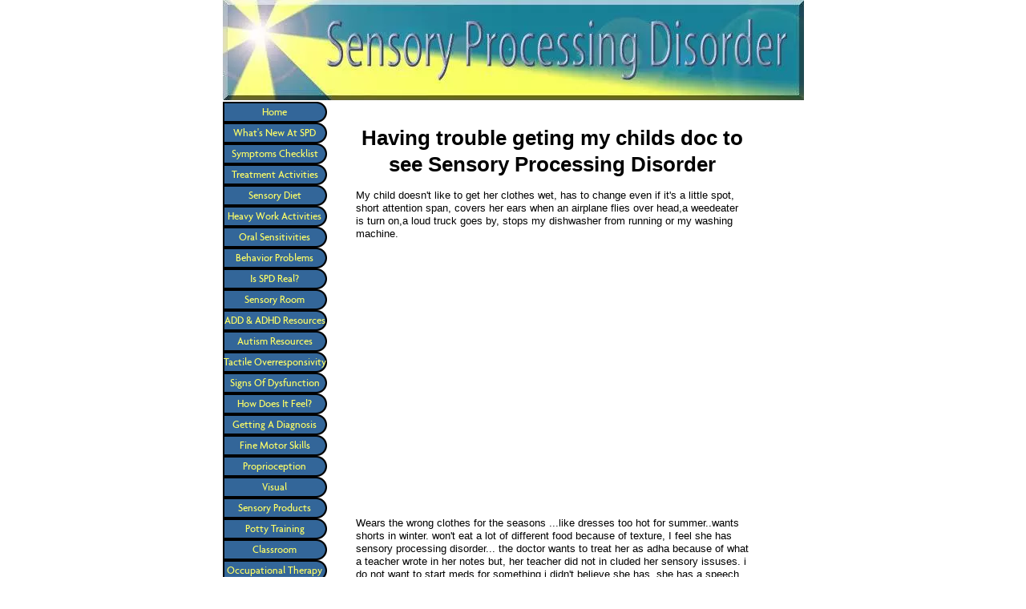

--- FILE ---
content_type: text/html; charset=utf-8
request_url: https://www.google.com/recaptcha/api2/aframe
body_size: 267
content:
<!DOCTYPE HTML><html><head><meta http-equiv="content-type" content="text/html; charset=UTF-8"></head><body><script nonce="6pyxPPMPY1bS6BEjd3oYbg">/** Anti-fraud and anti-abuse applications only. See google.com/recaptcha */ try{var clients={'sodar':'https://pagead2.googlesyndication.com/pagead/sodar?'};window.addEventListener("message",function(a){try{if(a.source===window.parent){var b=JSON.parse(a.data);var c=clients[b['id']];if(c){var d=document.createElement('img');d.src=c+b['params']+'&rc='+(localStorage.getItem("rc::a")?sessionStorage.getItem("rc::b"):"");window.document.body.appendChild(d);sessionStorage.setItem("rc::e",parseInt(sessionStorage.getItem("rc::e")||0)+1);localStorage.setItem("rc::h",'1769897865046');}}}catch(b){}});window.parent.postMessage("_grecaptcha_ready", "*");}catch(b){}</script></body></html>